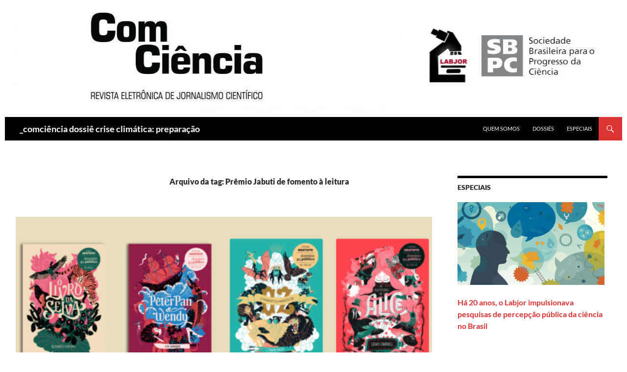

--- FILE ---
content_type: text/html; charset=UTF-8
request_url: https://www.comciencia.br/tag/premio-jabuti-de-fomento-a-leitura/
body_size: 13051
content:
<!DOCTYPE html>
<!--[if IE 7]>
<html class="ie ie7" lang="pt-BR">
<![endif]-->
<!--[if IE 8]>
<html class="ie ie8" lang="pt-BR">
<![endif]-->
<!--[if !(IE 7) & !(IE 8)]><!-->
<html lang="pt-BR">
<!--<![endif]-->
<head>
	<meta charset="UTF-8">
	<meta name="viewport" content="width=device-width">
	<title>Arquivos Prêmio Jabuti de fomento à leitura -</title>
	<link rel="profile" href="http://gmpg.org/xfn/11">
	<link rel="pingback" href="https://www.comciencia.br/xmlrpc.php">
	<!--[if lt IE 9]>
	<script src="https://www.comciencia.br/wp-content/themes/twentyfourteen/js/html5.js"></script>
	<![endif]-->
	<meta name='robots' content='index, follow, max-image-preview:large, max-snippet:-1, max-video-preview:-1' />

	<!-- This site is optimized with the Yoast SEO plugin v26.8 - https://yoast.com/product/yoast-seo-wordpress/ -->
	<link rel="canonical" href="https://www.comciencia.br/tag/premio-jabuti-de-fomento-a-leitura/" />
	<meta property="og:locale" content="pt_BR" />
	<meta property="og:type" content="article" />
	<meta property="og:title" content="Arquivos Prêmio Jabuti de fomento à leitura -" />
	<meta property="og:url" content="https://www.comciencia.br/tag/premio-jabuti-de-fomento-a-leitura/" />
	<meta name="twitter:card" content="summary_large_image" />
	<script type="application/ld+json" class="yoast-schema-graph">{"@context":"https://schema.org","@graph":[{"@type":"CollectionPage","@id":"https://www.comciencia.br/tag/premio-jabuti-de-fomento-a-leitura/","url":"https://www.comciencia.br/tag/premio-jabuti-de-fomento-a-leitura/","name":"Arquivos Prêmio Jabuti de fomento à leitura -","isPartOf":{"@id":"https://www.comciencia.br/#website"},"primaryImageOfPage":{"@id":"https://www.comciencia.br/tag/premio-jabuti-de-fomento-a-leitura/#primaryimage"},"image":{"@id":"https://www.comciencia.br/tag/premio-jabuti-de-fomento-a-leitura/#primaryimage"},"thumbnailUrl":"https://www.comciencia.br/wp-content/uploads/2019/12/clle.jpg","breadcrumb":{"@id":"https://www.comciencia.br/tag/premio-jabuti-de-fomento-a-leitura/#breadcrumb"},"inLanguage":"pt-BR"},{"@type":"ImageObject","inLanguage":"pt-BR","@id":"https://www.comciencia.br/tag/premio-jabuti-de-fomento-a-leitura/#primaryimage","url":"https://www.comciencia.br/wp-content/uploads/2019/12/clle.jpg","contentUrl":"https://www.comciencia.br/wp-content/uploads/2019/12/clle.jpg","width":933,"height":553},{"@type":"BreadcrumbList","@id":"https://www.comciencia.br/tag/premio-jabuti-de-fomento-a-leitura/#breadcrumb","itemListElement":[{"@type":"ListItem","position":1,"name":"Início","item":"https://www.comciencia.br/"},{"@type":"ListItem","position":2,"name":"Prêmio Jabuti de fomento à leitura"}]},{"@type":"WebSite","@id":"https://www.comciencia.br/#website","url":"https://www.comciencia.br/","name":"","description":"_revista de jornalismo científico do Labjor","publisher":{"@id":"https://www.comciencia.br/#organization"},"potentialAction":[{"@type":"SearchAction","target":{"@type":"EntryPoint","urlTemplate":"https://www.comciencia.br/?s={search_term_string}"},"query-input":{"@type":"PropertyValueSpecification","valueRequired":true,"valueName":"search_term_string"}}],"inLanguage":"pt-BR"},{"@type":"Organization","@id":"https://www.comciencia.br/#organization","name":"ComCiência","url":"https://www.comciencia.br/","logo":{"@type":"ImageObject","inLanguage":"pt-BR","@id":"https://www.comciencia.br/#/schema/logo/image/","url":"https://www.comciencia.br/wp-content/uploads/2017/02/ComCiencia-logo.png","contentUrl":"https://www.comciencia.br/wp-content/uploads/2017/02/ComCiencia-logo.png","width":456,"height":239,"caption":"ComCiência"},"image":{"@id":"https://www.comciencia.br/#/schema/logo/image/"}}]}</script>
	<!-- / Yoast SEO plugin. -->


<link rel='dns-prefetch' href='//static.addtoany.com' />
<link rel='dns-prefetch' href='//www.comciencia.br' />
<link rel="alternate" type="application/rss+xml" title="Feed para  &raquo;" href="https://www.comciencia.br/feed/" />
<link rel="alternate" type="application/rss+xml" title="Feed de comentários para  &raquo;" href="https://www.comciencia.br/comments/feed/" />
<link rel="alternate" type="application/rss+xml" title="Feed de tag para  &raquo; Prêmio Jabuti de fomento à leitura" href="https://www.comciencia.br/tag/premio-jabuti-de-fomento-a-leitura/feed/" />
<style id='wp-img-auto-sizes-contain-inline-css'>
img:is([sizes=auto i],[sizes^="auto," i]){contain-intrinsic-size:3000px 1500px}
/*# sourceURL=wp-img-auto-sizes-contain-inline-css */
</style>
<style id='wp-emoji-styles-inline-css'>

	img.wp-smiley, img.emoji {
		display: inline !important;
		border: none !important;
		box-shadow: none !important;
		height: 1em !important;
		width: 1em !important;
		margin: 0 0.07em !important;
		vertical-align: -0.1em !important;
		background: none !important;
		padding: 0 !important;
	}
/*# sourceURL=wp-emoji-styles-inline-css */
</style>
<style id='wp-block-library-inline-css'>
:root{--wp-block-synced-color:#7a00df;--wp-block-synced-color--rgb:122,0,223;--wp-bound-block-color:var(--wp-block-synced-color);--wp-editor-canvas-background:#ddd;--wp-admin-theme-color:#007cba;--wp-admin-theme-color--rgb:0,124,186;--wp-admin-theme-color-darker-10:#006ba1;--wp-admin-theme-color-darker-10--rgb:0,107,160.5;--wp-admin-theme-color-darker-20:#005a87;--wp-admin-theme-color-darker-20--rgb:0,90,135;--wp-admin-border-width-focus:2px}@media (min-resolution:192dpi){:root{--wp-admin-border-width-focus:1.5px}}.wp-element-button{cursor:pointer}:root .has-very-light-gray-background-color{background-color:#eee}:root .has-very-dark-gray-background-color{background-color:#313131}:root .has-very-light-gray-color{color:#eee}:root .has-very-dark-gray-color{color:#313131}:root .has-vivid-green-cyan-to-vivid-cyan-blue-gradient-background{background:linear-gradient(135deg,#00d084,#0693e3)}:root .has-purple-crush-gradient-background{background:linear-gradient(135deg,#34e2e4,#4721fb 50%,#ab1dfe)}:root .has-hazy-dawn-gradient-background{background:linear-gradient(135deg,#faaca8,#dad0ec)}:root .has-subdued-olive-gradient-background{background:linear-gradient(135deg,#fafae1,#67a671)}:root .has-atomic-cream-gradient-background{background:linear-gradient(135deg,#fdd79a,#004a59)}:root .has-nightshade-gradient-background{background:linear-gradient(135deg,#330968,#31cdcf)}:root .has-midnight-gradient-background{background:linear-gradient(135deg,#020381,#2874fc)}:root{--wp--preset--font-size--normal:16px;--wp--preset--font-size--huge:42px}.has-regular-font-size{font-size:1em}.has-larger-font-size{font-size:2.625em}.has-normal-font-size{font-size:var(--wp--preset--font-size--normal)}.has-huge-font-size{font-size:var(--wp--preset--font-size--huge)}.has-text-align-center{text-align:center}.has-text-align-left{text-align:left}.has-text-align-right{text-align:right}.has-fit-text{white-space:nowrap!important}#end-resizable-editor-section{display:none}.aligncenter{clear:both}.items-justified-left{justify-content:flex-start}.items-justified-center{justify-content:center}.items-justified-right{justify-content:flex-end}.items-justified-space-between{justify-content:space-between}.screen-reader-text{border:0;clip-path:inset(50%);height:1px;margin:-1px;overflow:hidden;padding:0;position:absolute;width:1px;word-wrap:normal!important}.screen-reader-text:focus{background-color:#ddd;clip-path:none;color:#444;display:block;font-size:1em;height:auto;left:5px;line-height:normal;padding:15px 23px 14px;text-decoration:none;top:5px;width:auto;z-index:100000}html :where(.has-border-color){border-style:solid}html :where([style*=border-top-color]){border-top-style:solid}html :where([style*=border-right-color]){border-right-style:solid}html :where([style*=border-bottom-color]){border-bottom-style:solid}html :where([style*=border-left-color]){border-left-style:solid}html :where([style*=border-width]){border-style:solid}html :where([style*=border-top-width]){border-top-style:solid}html :where([style*=border-right-width]){border-right-style:solid}html :where([style*=border-bottom-width]){border-bottom-style:solid}html :where([style*=border-left-width]){border-left-style:solid}html :where(img[class*=wp-image-]){height:auto;max-width:100%}:where(figure){margin:0 0 1em}html :where(.is-position-sticky){--wp-admin--admin-bar--position-offset:var(--wp-admin--admin-bar--height,0px)}@media screen and (max-width:600px){html :where(.is-position-sticky){--wp-admin--admin-bar--position-offset:0px}}

/*# sourceURL=wp-block-library-inline-css */
</style><style id='global-styles-inline-css'>
:root{--wp--preset--aspect-ratio--square: 1;--wp--preset--aspect-ratio--4-3: 4/3;--wp--preset--aspect-ratio--3-4: 3/4;--wp--preset--aspect-ratio--3-2: 3/2;--wp--preset--aspect-ratio--2-3: 2/3;--wp--preset--aspect-ratio--16-9: 16/9;--wp--preset--aspect-ratio--9-16: 9/16;--wp--preset--color--black: #000000;--wp--preset--color--cyan-bluish-gray: #abb8c3;--wp--preset--color--white: #fff;--wp--preset--color--pale-pink: #f78da7;--wp--preset--color--vivid-red: #cf2e2e;--wp--preset--color--luminous-vivid-orange: #ff6900;--wp--preset--color--luminous-vivid-amber: #fcb900;--wp--preset--color--light-green-cyan: #7bdcb5;--wp--preset--color--vivid-green-cyan: #00d084;--wp--preset--color--pale-cyan-blue: #8ed1fc;--wp--preset--color--vivid-cyan-blue: #0693e3;--wp--preset--color--vivid-purple: #9b51e0;--wp--preset--color--green: #dd3333;--wp--preset--color--dark-gray: #2b2b2b;--wp--preset--color--medium-gray: #767676;--wp--preset--color--light-gray: #f5f5f5;--wp--preset--gradient--vivid-cyan-blue-to-vivid-purple: linear-gradient(135deg,rgb(6,147,227) 0%,rgb(155,81,224) 100%);--wp--preset--gradient--light-green-cyan-to-vivid-green-cyan: linear-gradient(135deg,rgb(122,220,180) 0%,rgb(0,208,130) 100%);--wp--preset--gradient--luminous-vivid-amber-to-luminous-vivid-orange: linear-gradient(135deg,rgb(252,185,0) 0%,rgb(255,105,0) 100%);--wp--preset--gradient--luminous-vivid-orange-to-vivid-red: linear-gradient(135deg,rgb(255,105,0) 0%,rgb(207,46,46) 100%);--wp--preset--gradient--very-light-gray-to-cyan-bluish-gray: linear-gradient(135deg,rgb(238,238,238) 0%,rgb(169,184,195) 100%);--wp--preset--gradient--cool-to-warm-spectrum: linear-gradient(135deg,rgb(74,234,220) 0%,rgb(151,120,209) 20%,rgb(207,42,186) 40%,rgb(238,44,130) 60%,rgb(251,105,98) 80%,rgb(254,248,76) 100%);--wp--preset--gradient--blush-light-purple: linear-gradient(135deg,rgb(255,206,236) 0%,rgb(152,150,240) 100%);--wp--preset--gradient--blush-bordeaux: linear-gradient(135deg,rgb(254,205,165) 0%,rgb(254,45,45) 50%,rgb(107,0,62) 100%);--wp--preset--gradient--luminous-dusk: linear-gradient(135deg,rgb(255,203,112) 0%,rgb(199,81,192) 50%,rgb(65,88,208) 100%);--wp--preset--gradient--pale-ocean: linear-gradient(135deg,rgb(255,245,203) 0%,rgb(182,227,212) 50%,rgb(51,167,181) 100%);--wp--preset--gradient--electric-grass: linear-gradient(135deg,rgb(202,248,128) 0%,rgb(113,206,126) 100%);--wp--preset--gradient--midnight: linear-gradient(135deg,rgb(2,3,129) 0%,rgb(40,116,252) 100%);--wp--preset--font-size--small: 13px;--wp--preset--font-size--medium: 20px;--wp--preset--font-size--large: 36px;--wp--preset--font-size--x-large: 42px;--wp--preset--spacing--20: 0.44rem;--wp--preset--spacing--30: 0.67rem;--wp--preset--spacing--40: 1rem;--wp--preset--spacing--50: 1.5rem;--wp--preset--spacing--60: 2.25rem;--wp--preset--spacing--70: 3.38rem;--wp--preset--spacing--80: 5.06rem;--wp--preset--shadow--natural: 6px 6px 9px rgba(0, 0, 0, 0.2);--wp--preset--shadow--deep: 12px 12px 50px rgba(0, 0, 0, 0.4);--wp--preset--shadow--sharp: 6px 6px 0px rgba(0, 0, 0, 0.2);--wp--preset--shadow--outlined: 6px 6px 0px -3px rgb(255, 255, 255), 6px 6px rgb(0, 0, 0);--wp--preset--shadow--crisp: 6px 6px 0px rgb(0, 0, 0);}:where(.is-layout-flex){gap: 0.5em;}:where(.is-layout-grid){gap: 0.5em;}body .is-layout-flex{display: flex;}.is-layout-flex{flex-wrap: wrap;align-items: center;}.is-layout-flex > :is(*, div){margin: 0;}body .is-layout-grid{display: grid;}.is-layout-grid > :is(*, div){margin: 0;}:where(.wp-block-columns.is-layout-flex){gap: 2em;}:where(.wp-block-columns.is-layout-grid){gap: 2em;}:where(.wp-block-post-template.is-layout-flex){gap: 1.25em;}:where(.wp-block-post-template.is-layout-grid){gap: 1.25em;}.has-black-color{color: var(--wp--preset--color--black) !important;}.has-cyan-bluish-gray-color{color: var(--wp--preset--color--cyan-bluish-gray) !important;}.has-white-color{color: var(--wp--preset--color--white) !important;}.has-pale-pink-color{color: var(--wp--preset--color--pale-pink) !important;}.has-vivid-red-color{color: var(--wp--preset--color--vivid-red) !important;}.has-luminous-vivid-orange-color{color: var(--wp--preset--color--luminous-vivid-orange) !important;}.has-luminous-vivid-amber-color{color: var(--wp--preset--color--luminous-vivid-amber) !important;}.has-light-green-cyan-color{color: var(--wp--preset--color--light-green-cyan) !important;}.has-vivid-green-cyan-color{color: var(--wp--preset--color--vivid-green-cyan) !important;}.has-pale-cyan-blue-color{color: var(--wp--preset--color--pale-cyan-blue) !important;}.has-vivid-cyan-blue-color{color: var(--wp--preset--color--vivid-cyan-blue) !important;}.has-vivid-purple-color{color: var(--wp--preset--color--vivid-purple) !important;}.has-black-background-color{background-color: var(--wp--preset--color--black) !important;}.has-cyan-bluish-gray-background-color{background-color: var(--wp--preset--color--cyan-bluish-gray) !important;}.has-white-background-color{background-color: var(--wp--preset--color--white) !important;}.has-pale-pink-background-color{background-color: var(--wp--preset--color--pale-pink) !important;}.has-vivid-red-background-color{background-color: var(--wp--preset--color--vivid-red) !important;}.has-luminous-vivid-orange-background-color{background-color: var(--wp--preset--color--luminous-vivid-orange) !important;}.has-luminous-vivid-amber-background-color{background-color: var(--wp--preset--color--luminous-vivid-amber) !important;}.has-light-green-cyan-background-color{background-color: var(--wp--preset--color--light-green-cyan) !important;}.has-vivid-green-cyan-background-color{background-color: var(--wp--preset--color--vivid-green-cyan) !important;}.has-pale-cyan-blue-background-color{background-color: var(--wp--preset--color--pale-cyan-blue) !important;}.has-vivid-cyan-blue-background-color{background-color: var(--wp--preset--color--vivid-cyan-blue) !important;}.has-vivid-purple-background-color{background-color: var(--wp--preset--color--vivid-purple) !important;}.has-black-border-color{border-color: var(--wp--preset--color--black) !important;}.has-cyan-bluish-gray-border-color{border-color: var(--wp--preset--color--cyan-bluish-gray) !important;}.has-white-border-color{border-color: var(--wp--preset--color--white) !important;}.has-pale-pink-border-color{border-color: var(--wp--preset--color--pale-pink) !important;}.has-vivid-red-border-color{border-color: var(--wp--preset--color--vivid-red) !important;}.has-luminous-vivid-orange-border-color{border-color: var(--wp--preset--color--luminous-vivid-orange) !important;}.has-luminous-vivid-amber-border-color{border-color: var(--wp--preset--color--luminous-vivid-amber) !important;}.has-light-green-cyan-border-color{border-color: var(--wp--preset--color--light-green-cyan) !important;}.has-vivid-green-cyan-border-color{border-color: var(--wp--preset--color--vivid-green-cyan) !important;}.has-pale-cyan-blue-border-color{border-color: var(--wp--preset--color--pale-cyan-blue) !important;}.has-vivid-cyan-blue-border-color{border-color: var(--wp--preset--color--vivid-cyan-blue) !important;}.has-vivid-purple-border-color{border-color: var(--wp--preset--color--vivid-purple) !important;}.has-vivid-cyan-blue-to-vivid-purple-gradient-background{background: var(--wp--preset--gradient--vivid-cyan-blue-to-vivid-purple) !important;}.has-light-green-cyan-to-vivid-green-cyan-gradient-background{background: var(--wp--preset--gradient--light-green-cyan-to-vivid-green-cyan) !important;}.has-luminous-vivid-amber-to-luminous-vivid-orange-gradient-background{background: var(--wp--preset--gradient--luminous-vivid-amber-to-luminous-vivid-orange) !important;}.has-luminous-vivid-orange-to-vivid-red-gradient-background{background: var(--wp--preset--gradient--luminous-vivid-orange-to-vivid-red) !important;}.has-very-light-gray-to-cyan-bluish-gray-gradient-background{background: var(--wp--preset--gradient--very-light-gray-to-cyan-bluish-gray) !important;}.has-cool-to-warm-spectrum-gradient-background{background: var(--wp--preset--gradient--cool-to-warm-spectrum) !important;}.has-blush-light-purple-gradient-background{background: var(--wp--preset--gradient--blush-light-purple) !important;}.has-blush-bordeaux-gradient-background{background: var(--wp--preset--gradient--blush-bordeaux) !important;}.has-luminous-dusk-gradient-background{background: var(--wp--preset--gradient--luminous-dusk) !important;}.has-pale-ocean-gradient-background{background: var(--wp--preset--gradient--pale-ocean) !important;}.has-electric-grass-gradient-background{background: var(--wp--preset--gradient--electric-grass) !important;}.has-midnight-gradient-background{background: var(--wp--preset--gradient--midnight) !important;}.has-small-font-size{font-size: var(--wp--preset--font-size--small) !important;}.has-medium-font-size{font-size: var(--wp--preset--font-size--medium) !important;}.has-large-font-size{font-size: var(--wp--preset--font-size--large) !important;}.has-x-large-font-size{font-size: var(--wp--preset--font-size--x-large) !important;}
/*# sourceURL=global-styles-inline-css */
</style>

<style id='classic-theme-styles-inline-css'>
/*! This file is auto-generated */
.wp-block-button__link{color:#fff;background-color:#32373c;border-radius:9999px;box-shadow:none;text-decoration:none;padding:calc(.667em + 2px) calc(1.333em + 2px);font-size:1.125em}.wp-block-file__button{background:#32373c;color:#fff;text-decoration:none}
/*# sourceURL=/wp-includes/css/classic-themes.min.css */
</style>
<link rel='stylesheet' id='twentyfourteen-lato-css' href='https://www.comciencia.br/wp-content/themes/twentyfourteen/fonts/font-lato.css?ver=20230328' media='all' />
<link rel='stylesheet' id='genericons-css' href='https://www.comciencia.br/wp-content/themes/twentyfourteen/genericons/genericons.css?ver=20251101' media='all' />
<link rel='stylesheet' id='twentyfourteen-style-css' href='https://www.comciencia.br/wp-content/themes/twentyfourteen-child-RL/style.css?ver=20251202' media='all' />
<link rel='stylesheet' id='twentyfourteen-block-style-css' href='https://www.comciencia.br/wp-content/themes/twentyfourteen/css/blocks.css?ver=20250715' media='all' />
<link rel='stylesheet' id='addtoany-css' href='https://www.comciencia.br/wp-content/plugins/add-to-any/addtoany.min.css?ver=1.16' media='all' />
<script id="addtoany-core-js-before">
window.a2a_config=window.a2a_config||{};a2a_config.callbacks=[];a2a_config.overlays=[];a2a_config.templates={};a2a_localize = {
	Share: "Share",
	Save: "Save",
	Subscribe: "Subscribe",
	Email: "Email",
	Bookmark: "Bookmark",
	ShowAll: "Show all",
	ShowLess: "Show less",
	FindServices: "Find service(s)",
	FindAnyServiceToAddTo: "Instantly find any service to add to",
	PoweredBy: "Powered by",
	ShareViaEmail: "Share via email",
	SubscribeViaEmail: "Subscribe via email",
	BookmarkInYourBrowser: "Bookmark in your browser",
	BookmarkInstructions: "Press Ctrl+D or \u2318+D to bookmark this page",
	AddToYourFavorites: "Add to your favorites",
	SendFromWebOrProgram: "Send from any email address or email program",
	EmailProgram: "Email program",
	More: "More&#8230;",
	ThanksForSharing: "Thanks for sharing!",
	ThanksForFollowing: "Thanks for following!"
};


//# sourceURL=addtoany-core-js-before
</script>
<script defer src="https://static.addtoany.com/menu/page.js" id="addtoany-core-js"></script>
<script src="https://www.comciencia.br/wp-includes/js/jquery/jquery.min.js?ver=3.7.1" id="jquery-core-js"></script>
<script src="https://www.comciencia.br/wp-includes/js/jquery/jquery-migrate.min.js?ver=3.4.1" id="jquery-migrate-js"></script>
<script defer src="https://www.comciencia.br/wp-content/plugins/add-to-any/addtoany.min.js?ver=1.1" id="addtoany-jquery-js"></script>
<script src="https://www.comciencia.br/wp-content/themes/twentyfourteen/js/functions.js?ver=20250729" id="twentyfourteen-script-js" defer data-wp-strategy="defer"></script>
<link rel="https://api.w.org/" href="https://www.comciencia.br/wp-json/" /><link rel="alternate" title="JSON" type="application/json" href="https://www.comciencia.br/wp-json/wp/v2/tags/2284" /><link rel="EditURI" type="application/rsd+xml" title="RSD" href="https://www.comciencia.br/xmlrpc.php?rsd" />
<meta name="generator" content="WordPress 6.9" />
<style id="fourteen-colors" type="text/css">
		/* Custom accent color. */
		button,
		.button,
		.contributor-posts-link,
		input[type="button"],
		input[type="reset"],
		input[type="submit"],
		.search-toggle,
		.hentry .mejs-controls .mejs-time-rail .mejs-time-current,
		.widget .mejs-controls .mejs-time-rail .mejs-time-current,
		.hentry .mejs-overlay:hover .mejs-overlay-button,
		.widget .mejs-overlay:hover .mejs-overlay-button,
		.widget button,
		.widget .button,
		.widget input[type="button"],
		.widget input[type="reset"],
		.widget input[type="submit"],
		.widget_calendar tbody a,
		.content-sidebar .widget input[type="button"],
		.content-sidebar .widget input[type="reset"],
		.content-sidebar .widget input[type="submit"],
		.slider-control-paging .slider-active:before,
		.slider-control-paging .slider-active:hover:before,
		.slider-direction-nav a:hover,
		.ie8 .primary-navigation ul ul,
		.ie8 .secondary-navigation ul ul,
		.ie8 .primary-navigation li:hover > a,
		.ie8 .primary-navigation li.focus > a,
		.ie8 .secondary-navigation li:hover > a,
		.ie8 .secondary-navigation li.focus > a,
		.wp-block-file .wp-block-file__button,
		.wp-block-button__link,
		.has-green-background-color {
			background-color: #dd3333;
		}

		.site-navigation a:hover,
		.is-style-outline .wp-block-button__link:not(.has-text-color),
		.has-green-color {
			color: #dd3333;
		}

		::-moz-selection {
			background: #dd3333;
		}

		::selection {
			background: #dd3333;
		}

		.paging-navigation .page-numbers.current {
			border-color: #dd3333;
		}

		@media screen and (min-width: 782px) {
			.primary-navigation li:hover > a,
			.primary-navigation li.focus > a,
			.primary-navigation ul ul {
				background-color: #dd3333;
			}
		}

		@media screen and (min-width: 1008px) {
			.secondary-navigation li:hover > a,
			.secondary-navigation li.focus > a,
			.secondary-navigation ul ul {
				background-color: #dd3333;
			}
		}
	
			.contributor-posts-link,
			button,
			.button,
			input[type="button"],
			input[type="reset"],
			input[type="submit"],
			.search-toggle:before,
			.hentry .mejs-overlay:hover .mejs-overlay-button,
			.widget .mejs-overlay:hover .mejs-overlay-button,
			.widget button,
			.widget .button,
			.widget input[type="button"],
			.widget input[type="reset"],
			.widget input[type="submit"],
			.widget_calendar tbody a,
			.widget_calendar tbody a:hover,
			.site-footer .widget_calendar tbody a,
			.content-sidebar .widget input[type="button"],
			.content-sidebar .widget input[type="reset"],
			.content-sidebar .widget input[type="submit"],
			button:hover,
			button:focus,
			.button:hover,
			.button:focus,
			.widget a.button:hover,
			.widget a.button:focus,
			.widget a.button:active,
			.content-sidebar .widget a.button,
			.content-sidebar .widget a.button:hover,
			.content-sidebar .widget a.button:focus,
			.content-sidebar .widget a.button:active,
			.contributor-posts-link:hover,
			.contributor-posts-link:active,
			input[type="button"]:hover,
			input[type="button"]:focus,
			input[type="reset"]:hover,
			input[type="reset"]:focus,
			input[type="submit"]:hover,
			input[type="submit"]:focus,
			.slider-direction-nav a:hover:before {
				color: #fff;
			}

			@media screen and (min-width: 782px) {
				.primary-navigation ul ul a,
				.primary-navigation li:hover > a,
				.primary-navigation li.focus > a,
				.primary-navigation ul ul {
					color: #fff;
				}
			}

			@media screen and (min-width: 1008px) {
				.secondary-navigation ul ul a,
				.secondary-navigation li:hover > a,
				.secondary-navigation li.focus > a,
				.secondary-navigation ul ul {
					color: #fff;
				}
			}
		
		/* Generated variants of custom accent color. */
		a,
		.content-sidebar .widget a {
			color: #dd3333;
		}

		.contributor-posts-link:hover,
		.button:hover,
		.button:focus,
		.slider-control-paging a:hover:before,
		.search-toggle:hover,
		.search-toggle.active,
		.search-box,
		.widget_calendar tbody a:hover,
		button:hover,
		button:focus,
		input[type="button"]:hover,
		input[type="button"]:focus,
		input[type="reset"]:hover,
		input[type="reset"]:focus,
		input[type="submit"]:hover,
		input[type="submit"]:focus,
		.widget button:hover,
		.widget .button:hover,
		.widget button:focus,
		.widget .button:focus,
		.widget input[type="button"]:hover,
		.widget input[type="button"]:focus,
		.widget input[type="reset"]:hover,
		.widget input[type="reset"]:focus,
		.widget input[type="submit"]:hover,
		.widget input[type="submit"]:focus,
		.content-sidebar .widget input[type="button"]:hover,
		.content-sidebar .widget input[type="button"]:focus,
		.content-sidebar .widget input[type="reset"]:hover,
		.content-sidebar .widget input[type="reset"]:focus,
		.content-sidebar .widget input[type="submit"]:hover,
		.content-sidebar .widget input[type="submit"]:focus,
		.ie8 .primary-navigation ul ul a:hover,
		.ie8 .primary-navigation ul ul li.focus > a,
		.ie8 .secondary-navigation ul ul a:hover,
		.ie8 .secondary-navigation ul ul li.focus > a,
		.wp-block-file .wp-block-file__button:hover,
		.wp-block-file .wp-block-file__button:focus,
		.wp-block-button__link:not(.has-text-color):hover,
		.wp-block-button__link:not(.has-text-color):focus,
		.is-style-outline .wp-block-button__link:not(.has-text-color):hover,
		.is-style-outline .wp-block-button__link:not(.has-text-color):focus {
			background-color: #fa5050;
		}

		.featured-content a:hover,
		.featured-content .entry-title a:hover,
		.widget a:hover,
		.widget-title a:hover,
		.widget_twentyfourteen_ephemera .entry-meta a:hover,
		.hentry .mejs-controls .mejs-button button:hover,
		.widget .mejs-controls .mejs-button button:hover,
		.site-info a:hover,
		.featured-content a:hover,
		.wp-block-latest-comments_comment-meta a:hover,
		.wp-block-latest-comments_comment-meta a:focus {
			color: #fa5050;
		}

		a:active,
		a:hover,
		.entry-title a:hover,
		.entry-meta a:hover,
		.cat-links a:hover,
		.entry-content .edit-link a:hover,
		.post-navigation a:hover,
		.image-navigation a:hover,
		.comment-author a:hover,
		.comment-list .pingback a:hover,
		.comment-list .trackback a:hover,
		.comment-metadata a:hover,
		.comment-reply-title small a:hover,
		.content-sidebar .widget a:hover,
		.content-sidebar .widget .widget-title a:hover,
		.content-sidebar .widget_twentyfourteen_ephemera .entry-meta a:hover {
			color: #fa5050;
		}

		.page-links a:hover,
		.paging-navigation a:hover {
			border-color: #fa5050;
		}

		.entry-meta .tag-links a:hover:before {
			border-right-color: #fa5050;
		}

		.page-links a:hover,
		.entry-meta .tag-links a:hover {
			background-color: #fa5050;
		}

		@media screen and (min-width: 782px) {
			.primary-navigation ul ul a:hover,
			.primary-navigation ul ul li.focus > a {
				background-color: #fa5050;
			}
		}

		@media screen and (min-width: 1008px) {
			.secondary-navigation ul ul a:hover,
			.secondary-navigation ul ul li.focus > a {
				background-color: #fa5050;
			}
		}

		button:active,
		.button:active,
		.contributor-posts-link:active,
		input[type="button"]:active,
		input[type="reset"]:active,
		input[type="submit"]:active,
		.widget input[type="button"]:active,
		.widget input[type="reset"]:active,
		.widget input[type="submit"]:active,
		.content-sidebar .widget input[type="button"]:active,
		.content-sidebar .widget input[type="reset"]:active,
		.content-sidebar .widget input[type="submit"]:active,
		.wp-block-file .wp-block-file__button:active,
		.wp-block-button__link:active {
			background-color: #ff6464;
		}

		.site-navigation .current_page_item > a,
		.site-navigation .current_page_ancestor > a,
		.site-navigation .current-menu-item > a,
		.site-navigation .current-menu-ancestor > a {
			color: #ff6464;
		}
	</style><style type="text/css">
			.wpsdc-drop-cap {
				float : left;				
				padding : 0.25em 0.05em 0.25em 0;				
				font-size : 5em;
				line-height : 0.4em;}
		</style>
	<!-- Global site tag (gtag.js) - Google Analytics -->
        <script async src="https://www.googletagmanager.com/gtag/js?id=G-7E95CPKKYP"></script>
	<script>
		window.dataLayer = window.dataLayer || [];
		function gtag(){dataLayer.push(arguments);}
		gtag("js", new Date());
		gtag("config", "G-7E95CPKKYP");
	</script><style id="custom-background-css">
body.custom-background { background-color: #ffffff; }
</style>
	<link rel="icon" href="https://www.comciencia.br/wp-content/uploads/2016/04/cropped-logo-32x32.png" sizes="32x32" />
<link rel="icon" href="https://www.comciencia.br/wp-content/uploads/2016/04/cropped-logo-192x192.png" sizes="192x192" />
<link rel="apple-touch-icon" href="https://www.comciencia.br/wp-content/uploads/2016/04/cropped-logo-180x180.png" />
<meta name="msapplication-TileImage" content="https://www.comciencia.br/wp-content/uploads/2016/04/cropped-logo-270x270.png" />
</head>

<body class="archive tag tag-premio-jabuti-de-fomento-a-leitura tag-2284 custom-background wp-embed-responsive wp-theme-twentyfourteen wp-child-theme-twentyfourteen-child-RL group-blog header-image list-view footer-widgets">
<div id="page" class="hfeed site">
		<div id="site-header">
		<!-- <a href="https://www.comciencia.br/" rel="home"> -->
			<img src="https://www.comciencia.br/wp-content/uploads/2021/04/cropped-ComCiencia6.jpg" width="1260" height="239" alt="_comciência dossiê crise climática: preparação " usemap="#headermap">
			<a style="position: absolute; left: calc(171*100%/1260); top: calc(21*100%/239); width: calc(360*100%/1260); height: calc(187*100%/239)" alt="Home" href="https://www.comciencia.br/" rel="home"></a>
			<a style="position: absolute; left: calc(906*100%/1260); top: calc(44*100%/239); width: calc(111*100%/1260); height: calc(137*100%/239)" alt="Labjor" href="http://www.labjor.unicamp.br" target="_blank"></a>
			<a style="position: absolute; left: calc(1030*100%/1260); top: calc(47*100%/239); width: calc(149*100%/1260); height: calc(129*100%/239)" alt="SBPC" href="http://www.sbpcnet.org.br" target="_blank"></a>
			<!-- <map name="headermap">
			  <area shape="rect" coords="171,21,531,208" alt="Home" href="https://www.comciencia.br/" rel="home">
			  <area shape="rect" coords="919,52,1003,174" alt="Labjor" href="http://www.labjor.unicamp.br">
			  <area shape="rect" coords="1046,60,1166,167" alt="SBPC" href="http://www.sbpcnet.org.br">
			</map> -->
		<!-- </a> -->
	</div>
	
	<header id="masthead" class="site-header" role="banner">
		<div class="header-main">
			<h1 class="site-title"><a href="https://www.comciencia.br/" rel="home">_comciência dossiê crise climática: preparação </a></h1>

			<div class="search-toggle">
				<a href="#search-container" class="screen-reader-text" aria-expanded="false" aria-controls="search-container">Pesquisar</a>
			</div>

			<nav id="primary-navigation" class="site-navigation primary-navigation" role="navigation">
				<button class="menu-toggle">Menu principal</button>
				<a class="screen-reader-text skip-link" href="#content">Pular para o conteúdo</a>
				<div class="menu-menu-de-opcoes-do-topo-container"><ul id="primary-menu" class="nav-menu"><li id="menu-item-30" class="menu-item menu-item-type-custom menu-item-object-custom menu-item-30"><a href="http://www.comciencia.br/quem-somos/">Quem somos</a></li>
<li id="menu-item-26" class="menu-item menu-item-type-custom menu-item-object-custom menu-item-26"><a href="http://www.comciencia.br/dossies/">Dossiês</a></li>
<li id="menu-item-29" class="menu-item menu-item-type-custom menu-item-object-custom menu-item-29"><a href="http://www.comciencia.br/category/especial/">Especiais</a></li>
</ul></div>			</nav>
		</div>

		<div id="search-container" class="search-box-wrapper hide">
			<div class="search-box">
				<form role="search" method="get" class="search-form" action="https://www.comciencia.br/">
				<label>
					<span class="screen-reader-text">Pesquisar por:</span>
					<input type="search" class="search-field" placeholder="Pesquisar &hellip;" value="" name="s" />
				</label>
				<input type="submit" class="search-submit" value="Pesquisar" />
			</form>			</div>
		</div>
	</header><!-- #masthead -->

	<div id="main" class="site-main">

	<section id="primary" class="content-area">
		<div id="content" class="site-content" role="main">

			
			<header class="archive-header">
				<h1 class="archive-title">
				Arquivo da tag: Prêmio Jabuti de fomento à leitura				</h1>

							</header><!-- .archive-header -->

				
<article id="post-5206" class="post-5206 post type-post status-publish format-standard has-post-thumbnail hentry category-artigo category-_dossie-213 tag-bienal-de-design-de-curitiba tag-clube-do-livro-para-leitores-extraordinarios tag-davi-lago tag-fomento-a-leitura tag-instituto-mojo-de-comunicacao-intercultural tag-obras-em-dominio-publico tag-premio-jabuti-de-fomento-a-leitura tag-renato-roschel">
	
	<a class="post-thumbnail" href="https://www.comciencia.br/clube-do-livro-para-leitores-extraordinarios-uma-gota-em-um-oceano-de-necessidades/" aria-hidden="true">
			<img width="672" height="372" src="https://www.comciencia.br/wp-content/uploads/2019/12/clle-672x372.jpg" class="attachment-post-thumbnail size-post-thumbnail wp-post-image" alt="Clube do Livro para Leitores Extraordinários: uma gota em um oceano de necessidades" decoding="async" fetchpriority="high" srcset="https://www.comciencia.br/wp-content/uploads/2019/12/clle-672x372.jpg 672w, https://www.comciencia.br/wp-content/uploads/2019/12/clle-24x14.jpg 24w, https://www.comciencia.br/wp-content/uploads/2019/12/clle-36x21.jpg 36w, https://www.comciencia.br/wp-content/uploads/2019/12/clle-48x28.jpg 48w" sizes="(max-width: 672px) 100vw, 672px" />	</a>

			
	<header class="entry-header">
				<div class="entry-meta">
			<span class="cat-links"><a href="https://www.comciencia.br/category/artigo/" rel="category tag">artigo</a>, <a href="https://www.comciencia.br/category/_dossie-213/" rel="category tag">_dossiê 213</a></span>
		</div>
			<h1 class="entry-title"><a href="https://www.comciencia.br/clube-do-livro-para-leitores-extraordinarios-uma-gota-em-um-oceano-de-necessidades/" rel="bookmark">Clube do Livro para Leitores Extraordinários: uma gota em um oceano de necessidades</a></h1>
		<div class="entry-meta">
			<span class="entry-date"><a href="https://www.comciencia.br/clube-do-livro-para-leitores-extraordinarios-uma-gota-em-um-oceano-de-necessidades/" rel="bookmark"><time class="entry-date" datetime="2019-12-09T09:49:41-03:00">9 de dezembro de 2019</time></a></span> <span class="byline"><span class="author vcard"><a class="url fn n" href="https://www.comciencia.br/author/comciencia/" rel="author">comciencia</a></span></span>		</div><!-- .entry-meta -->
	</header><!-- .entry-header -->

		<div class="entry-content">
		<p><strong>Por Renato Roschel</strong></p>
<p><em>Projeto do Instituto Mojo de Comunicação Intercultural edita obras em domínio público em formato impresso atrativo e usa parte dos recursos arrecadados com a venda dos livros físicos para viabilizar a versões digitalizadas gratuitas que podem ser lidas tanto pela minoria que usa leitores digitais (Kobe e Kindle) quanto pela grande maioria que lê em celulares. Em 2019, o Clube foi indicado para o Prêmio Jabuti de fomento à leitura e também destaque na Bienal de Design de Curitiba.</em> <a href="https://www.comciencia.br/clube-do-livro-para-leitores-extraordinarios-uma-gota-em-um-oceano-de-necessidades/#more-5206" class="more-link">Continue lendo <span class="screen-reader-text">Clube do Livro para Leitores Extraordinários: uma gota em um oceano de necessidades</span> <span class="meta-nav">&rarr;</span></a></p>
	</div><!-- .entry-content -->
	
	<footer class="entry-meta"><span class="tag-links"><a href="https://www.comciencia.br/tag/bienal-de-design-de-curitiba/" rel="tag">Bienal de Design de Curitiba</a><a href="https://www.comciencia.br/tag/clube-do-livro-para-leitores-extraordinarios/" rel="tag">Clube do Livro para Leitores Extraordinários</a><a href="https://www.comciencia.br/tag/davi-lago/" rel="tag">Davi Lago</a><a href="https://www.comciencia.br/tag/fomento-a-leitura/" rel="tag">fomento à leitura</a><a href="https://www.comciencia.br/tag/instituto-mojo-de-comunicacao-intercultural/" rel="tag">Instituto Mojo de Comunicação Intercultural</a><a href="https://www.comciencia.br/tag/obras-em-dominio-publico/" rel="tag">obras em domínio público</a><a href="https://www.comciencia.br/tag/premio-jabuti-de-fomento-a-leitura/" rel="tag">Prêmio Jabuti de fomento à leitura</a><a href="https://www.comciencia.br/tag/renato-roschel/" rel="tag">Renato Roschel</a></span></footer></article><!-- #post-5206 -->
		</div><!-- #content -->
	</section><!-- #primary -->

<div id="content-sidebar" class="content-sidebar widget-area" role="complementary">
	<aside id="dpe_fp_widget-4" class="widget widget_dpe_fp_widget"><h1 class="widget-title">Especiais</h1>	<ul class="dpe-flexible-posts">
			<li id="post-11889" class="post-11889 post type-post status-publish format-standard has-post-thumbnail hentry category-especial tag-labjor tag-mayra-trinca tag-percepcao-ciencia">
			<a href="https://www.comciencia.br/ha-20-anos-o-labjor-impulsionava-pesquisas-de-percepcao-publica-da-ciencia-no-brasil/">
				<img width="300" height="169" src="https://www.comciencia.br/wp-content/uploads/2025/12/percepcao-300x169.png" class="attachment-medium size-medium wp-post-image" alt="" decoding="async" loading="lazy" srcset="https://www.comciencia.br/wp-content/uploads/2025/12/percepcao-300x169.png 300w, https://www.comciencia.br/wp-content/uploads/2025/12/percepcao-1024x576.png 1024w, https://www.comciencia.br/wp-content/uploads/2025/12/percepcao-768x432.png 768w, https://www.comciencia.br/wp-content/uploads/2025/12/percepcao-1536x864.png 1536w, https://www.comciencia.br/wp-content/uploads/2025/12/percepcao.png 1600w" sizes="auto, (max-width: 300px) 100vw, 300px" />				<h4 class="title">Há 20 anos, o Labjor impulsionava pesquisas de percepção pública da ciência no Brasil</h4>
			</a>
		</li>
			<li id="post-11856" class="post-11856 post type-post status-publish format-standard has-post-thumbnail hentry category-especial category-resenha">
			<a href="https://www.comciencia.br/etica-na-ciencia-em-tempo-de-inteligencia-artificial/">
				<img width="300" height="200" src="https://www.comciencia.br/wp-content/uploads/2025/11/56534-300x200.jpg" class="attachment-medium size-medium wp-post-image" alt="" decoding="async" loading="lazy" srcset="https://www.comciencia.br/wp-content/uploads/2025/11/56534-300x200.jpg 300w, https://www.comciencia.br/wp-content/uploads/2025/11/56534-768x512.jpg 768w, https://www.comciencia.br/wp-content/uploads/2025/11/56534.jpg 800w" sizes="auto, (max-width: 300px) 100vw, 300px" />				<h4 class="title">Ética na ciência em tempo de inteligência artificial</h4>
			</a>
		</li>
			<li id="post-11818" class="post-11818 post type-post status-publish format-standard has-post-thumbnail hentry category-especial category-noticia tag-fcw tag-fotografia tag-premio tag-twas">
			<a href="https://www.comciencia.br/abertas-as-inscricoes-para-premio-de-fotografia-da-academia-mundial-de-ciencias-e-fundacao-conrado-wessel/">
				<img width="300" height="211" src="https://www.comciencia.br/wp-content/uploads/2025/11/56297-300x211.jpg" class="attachment-medium size-medium wp-post-image" alt="" decoding="async" loading="lazy" srcset="https://www.comciencia.br/wp-content/uploads/2025/11/56297-300x211.jpg 300w, https://www.comciencia.br/wp-content/uploads/2025/11/56297.jpg 441w" sizes="auto, (max-width: 300px) 100vw, 300px" />				<h4 class="title">Abertas as inscrições para prêmio de fotografia da Academia Mundial de Ciências e Fundação Conrado Wessel</h4>
			</a>
		</li>
		</ul><!-- .dpe-flexible-posts -->
</aside></div><!-- #content-sidebar -->
<div id="secondary">
		<h2 class="site-description">_revista de jornalismo científico do Labjor</h2>
	
	
	</div><!-- #secondary -->

		</div><!-- #main -->

		<footer id="colophon" class="site-footer">

			
<div id="supplementary">
	<div id="footer-sidebar" class="footer-sidebar widget-area" role="complementary">
		<aside id="text-2" class="widget widget_text"><h1 class="widget-title">Sobre a ComCiência</h1>			<div class="textwidget"><p>A <em><strong>ComCiência</strong></em> (ISSN 1519-7654) é uma revista digital mensal de jornalismo científico publicada desde 1999 pelo Laboratório de Estudos Avançados em Jornalismo (<a href="http://www.labjor.unicamp.br/">Labjor</a>) da <a href="https://www.unicamp.br/unicamp/">Unicamp</a> em parceria com a Sociedade Brasileira para o Progresso da Ciência (<a href="http://portal.sbpcnet.org.br/">SBPC</a>). Editores executivos e jornalistas responsáveis: Marina Gomes e Ricardo Muniz.</p>
</div>
		</aside>	</div><!-- #footer-sidebar -->
</div><!-- #supplementary -->

			<div class="site-info">
												<a href="https://br.wordpress.org/" class="imprint">
					Orgulhosamente mantido com WordPress				</a>
			</div><!-- .site-info -->
		</footer><!-- #colophon -->
	</div><!-- #page -->

	<script type="speculationrules">
{"prefetch":[{"source":"document","where":{"and":[{"href_matches":"/*"},{"not":{"href_matches":["/wp-*.php","/wp-admin/*","/wp-content/uploads/*","/wp-content/*","/wp-content/plugins/*","/wp-content/themes/twentyfourteen-child-RL/*","/wp-content/themes/twentyfourteen/*","/*\\?(.+)"]}},{"not":{"selector_matches":"a[rel~=\"nofollow\"]"}},{"not":{"selector_matches":".no-prefetch, .no-prefetch a"}}]},"eagerness":"conservative"}]}
</script>
<script src="https://www.comciencia.br/wp-includes/js/imagesloaded.min.js?ver=5.0.0" id="imagesloaded-js"></script>
<script src="https://www.comciencia.br/wp-includes/js/masonry.min.js?ver=4.2.2" id="masonry-js"></script>
<script src="https://www.comciencia.br/wp-includes/js/jquery/jquery.masonry.min.js?ver=3.1.2b" id="jquery-masonry-js"></script>
<script id="wp-emoji-settings" type="application/json">
{"baseUrl":"https://s.w.org/images/core/emoji/17.0.2/72x72/","ext":".png","svgUrl":"https://s.w.org/images/core/emoji/17.0.2/svg/","svgExt":".svg","source":{"concatemoji":"https://www.comciencia.br/wp-includes/js/wp-emoji-release.min.js?ver=6.9"}}
</script>
<script type="module">
/*! This file is auto-generated */
const a=JSON.parse(document.getElementById("wp-emoji-settings").textContent),o=(window._wpemojiSettings=a,"wpEmojiSettingsSupports"),s=["flag","emoji"];function i(e){try{var t={supportTests:e,timestamp:(new Date).valueOf()};sessionStorage.setItem(o,JSON.stringify(t))}catch(e){}}function c(e,t,n){e.clearRect(0,0,e.canvas.width,e.canvas.height),e.fillText(t,0,0);t=new Uint32Array(e.getImageData(0,0,e.canvas.width,e.canvas.height).data);e.clearRect(0,0,e.canvas.width,e.canvas.height),e.fillText(n,0,0);const a=new Uint32Array(e.getImageData(0,0,e.canvas.width,e.canvas.height).data);return t.every((e,t)=>e===a[t])}function p(e,t){e.clearRect(0,0,e.canvas.width,e.canvas.height),e.fillText(t,0,0);var n=e.getImageData(16,16,1,1);for(let e=0;e<n.data.length;e++)if(0!==n.data[e])return!1;return!0}function u(e,t,n,a){switch(t){case"flag":return n(e,"\ud83c\udff3\ufe0f\u200d\u26a7\ufe0f","\ud83c\udff3\ufe0f\u200b\u26a7\ufe0f")?!1:!n(e,"\ud83c\udde8\ud83c\uddf6","\ud83c\udde8\u200b\ud83c\uddf6")&&!n(e,"\ud83c\udff4\udb40\udc67\udb40\udc62\udb40\udc65\udb40\udc6e\udb40\udc67\udb40\udc7f","\ud83c\udff4\u200b\udb40\udc67\u200b\udb40\udc62\u200b\udb40\udc65\u200b\udb40\udc6e\u200b\udb40\udc67\u200b\udb40\udc7f");case"emoji":return!a(e,"\ud83e\u1fac8")}return!1}function f(e,t,n,a){let r;const o=(r="undefined"!=typeof WorkerGlobalScope&&self instanceof WorkerGlobalScope?new OffscreenCanvas(300,150):document.createElement("canvas")).getContext("2d",{willReadFrequently:!0}),s=(o.textBaseline="top",o.font="600 32px Arial",{});return e.forEach(e=>{s[e]=t(o,e,n,a)}),s}function r(e){var t=document.createElement("script");t.src=e,t.defer=!0,document.head.appendChild(t)}a.supports={everything:!0,everythingExceptFlag:!0},new Promise(t=>{let n=function(){try{var e=JSON.parse(sessionStorage.getItem(o));if("object"==typeof e&&"number"==typeof e.timestamp&&(new Date).valueOf()<e.timestamp+604800&&"object"==typeof e.supportTests)return e.supportTests}catch(e){}return null}();if(!n){if("undefined"!=typeof Worker&&"undefined"!=typeof OffscreenCanvas&&"undefined"!=typeof URL&&URL.createObjectURL&&"undefined"!=typeof Blob)try{var e="postMessage("+f.toString()+"("+[JSON.stringify(s),u.toString(),c.toString(),p.toString()].join(",")+"));",a=new Blob([e],{type:"text/javascript"});const r=new Worker(URL.createObjectURL(a),{name:"wpTestEmojiSupports"});return void(r.onmessage=e=>{i(n=e.data),r.terminate(),t(n)})}catch(e){}i(n=f(s,u,c,p))}t(n)}).then(e=>{for(const n in e)a.supports[n]=e[n],a.supports.everything=a.supports.everything&&a.supports[n],"flag"!==n&&(a.supports.everythingExceptFlag=a.supports.everythingExceptFlag&&a.supports[n]);var t;a.supports.everythingExceptFlag=a.supports.everythingExceptFlag&&!a.supports.flag,a.supports.everything||((t=a.source||{}).concatemoji?r(t.concatemoji):t.wpemoji&&t.twemoji&&(r(t.twemoji),r(t.wpemoji)))});
//# sourceURL=https://www.comciencia.br/wp-includes/js/wp-emoji-loader.min.js
</script>
</body>
</html>
